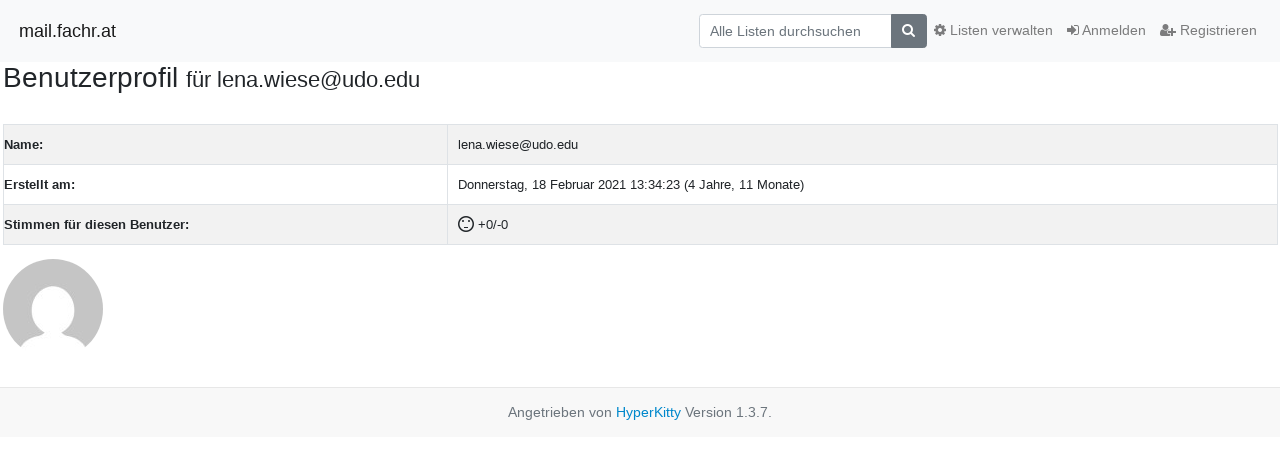

--- FILE ---
content_type: text/html; charset=utf-8
request_url: https://mail.finf.uni-hannover.de/hyperkitty/users/c8424eee243640e39fd580b4383faf53/
body_size: 2083
content:




<!DOCTYPE HTML>
<html>
    <head>
        <meta http-equiv="Content-Type" content="text/html; charset=UTF-8" />
        <meta name="viewport" content="width=device-width, initial-scale=1.0" />
        <meta name="ROBOTS" content="INDEX, FOLLOW" />
        <title>
Benutzerprofil für lena.wiese@udo.edu - mail.fachr.at
</title>
        <meta name="author" content="" />
        <meta name="dc.language" content="en" />
        <link rel="shortcut icon" href="/mailman3/static/hyperkitty/img/favicon.ico" />
        <link rel="stylesheet" href="/mailman3/static/hyperkitty/libs/jquery/smoothness/jquery-ui-1.13.1.min.css" type="text/css" media="all" />
        <link rel="stylesheet" href="/mailman3/static/hyperkitty/libs/fonts/font-awesome/css/font-awesome.min.css" type="text/css" media="all" />
        <link rel="stylesheet" href="/mailman3/static/CACHE/css/output.c3f60da9f34d.css" type="text/css" media="all"><link rel="stylesheet" href="/mailman3/static/CACHE/css/output.e68c4908b3de.css" type="text/css"><link rel="stylesheet" href="/mailman3/static/CACHE/css/output.f44744bb4955.css" type="text/css" media="all">
         
        
        

    </head>

    <body>

    


    <nav class="navbar sticky-top navbar-light bg-light navbar-expand-md">
        <div class="container">
            <div class="navbar-header col-md"> <!--part of navbar that's always present-->
                <button type="button" class="navbar-toggler collapsed" data-toggle="collapse" data-target=".navbar-collapse">
                    <span class="fa fa-bars"></span>
                </button>
                <a class="navbar-brand" href="/hyperkitty/">mail.fachr.at</a>

            </div> <!-- /navbar-header -->

            <div class="navbar-collapse collapse justify-content-end"> <!--part of navbar that's collapsed on small screens-->
                <!-- show dropdown for smaller viewports b/c login name/email may be too long -->
                <!-- only show this extra button/dropdown if we're in small screen sizes -->
                <div class="nav navbar-nav navbar-right auth dropdown d-sm-none">
                  <a href="#" role="button" class="btn dropdown-toggle" id="loginDropdownMenu"
                     data-toggle="dropdown" aria-haspopup="true" aria-expanded="false">
                        
                            <span class="fa fa-bars"></span>
                        
                    </a>
                      
                            <a role="menuitem" tabindex="-1" href="/accounts/login/?next=/hyperkitty/users/c8424eee243640e39fd580b4383faf53/">
                                <span class="fa fa-sign-in"></span>
                                Anmelden
                            </a>
                            <a role="menuitem" tabindex="-1" href="/accounts/signup/?next=/hyperkitty/users/c8424eee243640e39fd580b4383faf53/">
                                <span class="fa fa-user-plus"></span>
                                Registrieren
                            </a>
                        

                </div>
                <form name="search" method="get" action="/hyperkitty/search" class="navbar-form navbar-right my-2 my-lg-2 order-1" role="search">
                    
                        <div class="input-group">
                            <input name="q" type="text" class="form-control"
                                   placeholder="Alle Listen durchsuchen"
                                   
                                   />
                            <span class="input-group-append">
                                <button class="btn btn-secondary" type="submit"><span class="fa fa-search"></span></button>
                            </span>
                        </div>
                </form>
                <!-- larger viewports -->
                <ul class="nav navbar-nav d-none d-sm-flex auth order-3">
                    
                        <li class="nav-item"><a href="/accounts/login/?next=/hyperkitty/users/c8424eee243640e39fd580b4383faf53/" class="nav-link">
                            <span class="fa fa-sign-in"></span>
                            Anmelden
                        </a></li>
                        <li class="nav-item"><a href="/accounts/signup/?next=/hyperkitty/users/c8424eee243640e39fd580b4383faf53/" class="nav-link">
                            <span class="fa fa-user-plus"></span>
                            Registrieren
                        </a></li>
                    
                </ul>

                
                <ul class="nav navbar-nav order-2">
                    <li class="nav-item">
                    
                    <a href="/postorius/lists/" class="nav-link">
                        <span class="fa fa-cog"></span>
                        Listen verwalten
                    </a>
                    
                    </li>
                </ul>
                


            </div> <!--/navbar-collapse -->
        </div> <!-- /container for navbar -->
    </nav>

    

     <div class="modal fade" tabindex="-1" role="dialog" id="keyboard-shortcuts">
       <div class="modal-dialog" role="document">
         <div class="modal-content">
           <div class="modal-header">
             <button type="button" class="close" data-dismiss="modal" aria-label="Close"><span aria-hidden="true">&times;</span></button>
             <h4 class="modal-title">Tastenkürzel</h4>
           </div>
           <div class="modal-body">
             <h3>Thread-Ansicht</h3>
             <ul>
               <li><code>j</code>: Nächste ungelesene Nachricht </li>
               <li><code>k</code>: Vorherige ungelesene Nachricht </li>
               <li><code>j a</code>: Zu allen Threads wechseln
               <li><code>j l</code>: Zur Listenübersicht springen
             </ul>
           </div>
         </div><!-- /.modal-content -->
       </div><!-- /.modal-dialog -->
     </div><!-- /.modal -->

     <div class="container">
        

<div class="user-profile user-public-profile">

    <h1>Benutzerprofil <small>für lena.wiese@udo.edu</small></h1>

    

    <table class="table table-bordered table-striped user-data">
        <tbody>
            <tr>
                <th>Name:</th>
                <td>lena.wiese@udo.edu</td>
            </tr>
            
            <tr>
                <th>Erstellt am:</th>
                <td>Donnerstag, 18 Februar 2021 13:34:23 (4 Jahre, 11 Monate)</td>
            </tr>
            
            <tr>
                <th>Stimmen für diesen Benutzer:</th>
                <td>
                    <i class="icomoon likestatus neutral"></i>
                    <span class="likestatus">+0/-0</span>
                </td>
            </tr>
            
        </tbody>
    </table>

    
    <div class="gravatar">
        <img class="gravatar" src="https://secure.gravatar.com/avatar/4bdb272661dcc02986bff7fca9da5926.jpg?s=100&amp;d=mm&amp;r=g" width="100" height="100" alt="" />
    </div>
    


</div>


    </div> <!-- /container for content -->

    <footer class="footer">
      <div class="container">
        <p class="text-muted">
            Angetrieben von <a href="http://hyperkitty.readthedocs.org">HyperKitty</a> Version 1.3.7.
        </p>
      </div>
    </footer>

    <script src="/mailman3/static/hyperkitty/libs/jquery/jquery-3.6.0.min.js"></script>
    <script src="/mailman3/static/hyperkitty/libs/jquery/jquery-ui-1.13.1.min.js"></script>
    <script src="/mailman3/static/CACHE/js/output.deaccd28a705.js"></script>
     

    


    </body>
</html>


--- FILE ---
content_type: text/css
request_url: https://mail.finf.uni-hannover.de/mailman3/static/CACHE/css/output.c3f60da9f34d.css
body_size: 251
content:
@font-face{font-family:'icomoon';src:url('/mailman3/static/hyperkitty/libs/fonts/icomoon/fonts/icomoon.eot?-reqkd2&33a62b201a4c');src:url('/mailman3/static/hyperkitty/libs/fonts/icomoon/fonts/icomoon.eot?&33a62b201a4c#iefix-reqkd2') format('embedded-opentype'),url('/mailman3/static/hyperkitty/libs/fonts/icomoon/fonts/icomoon.woff?-reqkd2&33a62b201a4c') format('woff'),url('/mailman3/static/hyperkitty/libs/fonts/icomoon/fonts/icomoon.ttf?-reqkd2&33a62b201a4c') format('truetype'),url('/mailman3/static/hyperkitty/libs/fonts/icomoon/fonts/icomoon.svg?-reqkd2&33a62b201a4c#icomoon') format('svg');font-weight:normal;font-style:normal}.icomoon{font-family:'icomoon';speak:none;font-style:normal;font-weight:normal;font-variant:normal;text-transform:none;line-height:1;-webkit-font-smoothing:antialiased;-moz-osx-font-smoothing:grayscale}@font-face{font-family:'Droid Sans';font-style:normal;font-weight:400;src:local('Droid Sans'),local('DroidSans'),url(/mailman3/static/hyperkitty/libs/fonts/droid/DroidSans.ttf?33a62b201a4c) format('truetype')}@font-face{font-family:'Droid Sans Mono';font-style:normal;font-weight:400;src:local('Droid Sans Mono'),local('DroidSansMono'),url(/mailman3/static/hyperkitty/libs/fonts/droid/DroidSansMono.ttf?33a62b201a4c) format('truetype')}